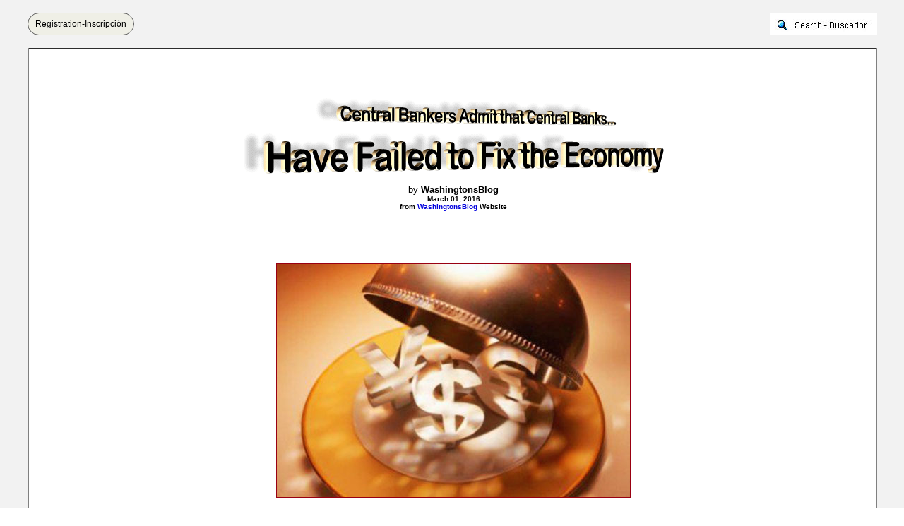

--- FILE ---
content_type: text/html
request_url: https://bibliotecapleyades.net/sociopolitica/sociopol_globalbanking502.htm
body_size: 5832
content:
<html>
<head>
<meta http-equiv="Content-Type" content="text/html; charset=windows-1252">
<meta http-equiv="Content-Language" content="en-us">
<title>Central Bankers Admit that Central Banks Have Failed to Fix the Economy</title>
<link rel=stylesheet type="text/css" href="../estilo_nuevo2.css">
</head>

<body background="../imagenes_fondos/fondonuevo1.jpg" style="background-attachment: fixed" topmargin="0" leftmargin="0">

<div align="center">
	<p style="margin-top: 0; margin-bottom: 0">&nbsp;</p>
	<div align="center">
		<table border="0" cellpadding="0" width="94%" id="table5" cellspacing="0">
			<tr>
				<td align="center" width="245">
							<div align="left">
								<a target="_blank" class="button" style="background-color: rgb(239, 239, 230); border: 1px solid rgb(91, 91, 91); display: inline-block; text-shadow: none; border-radius: 20px; text-decoration:none; padding-left:10px; padding-right:10px; padding-top:8px; padding-bottom:8px" href="../archivos_pdf/datiper/dat-per.htm">
								<font color="#000000" style="font-size: 9pt" face="Arial">
								Registration-Inscripción</font></a><!-- BEGIN: Email Marketing you can trust --></div>
            
							</td>
				<td align="center">
				<p style="margin-top: 0; margin-bottom: 0">&nbsp;</td>
				<td align="center" width="200">
				<p style="margin-top: 0; margin-bottom: 0">
				<a target="_blank" href="../search.htm">
							<img border="0" src="../imagenes_fondos/search.jpg" align="right"></a></td>
			</tr>
		</table>
		<p style="margin-top: 0; margin-bottom: 0">&nbsp;</div>
	<table border="2" width="94%" cellpadding="2" bordercolorlight="#C0C0C0" bordercolordark="#808080" style="border-collapse: collapse" bgcolor="#FFFFFF">
		<tr>
			<td>
			<p style="margin-top: 0; margin-bottom: 0; margin-left:10px; margin-right:6px" align="left">
			&nbsp;</p>
			<p style="margin-top: 0; margin-bottom: 0; margin-left:10px; margin-right:6px" align="left">
			&nbsp;</p>
			<p style="margin-top: 0; margin-bottom: 0; margin-left:10px; margin-right:6px" align="center">
			<font face="Arial" size="2">
			<br>
			<a target="_blank" href="http://www.washingtonsblog.com/2016/03/central-bankers-admit-central-banks-failed-fix-economy.html">
			<img border="0" src="../imagenes_titulos/sociopolglobalbank502.gif" width="596" height="108" vspace="15"></a><br>
			by <b>WashingtonsBlog <br>
			</b></font><b><font face="Arial" size="1">March 01, 2016 </font></b></p>
			<p style="margin-top: 0; margin-bottom: 0; margin-left:10px; margin-right:6px" align="center">
			<b><font face="Arial" size="1">from
			<a target="_blank" href="http://www.washingtonsblog.com">
			<font color="#0000DD">WashingtonsBlog</font></a> Website<br>
&nbsp;</font></b></p>
			<p style="margin-top: 0; margin-bottom: 0; margin-left:10px; margin-right:6px" align="center">
			&nbsp;</p>
			<p style="margin-top: 0; margin-bottom: 0; margin-left:10px; margin-right:6px" align="center">
			&nbsp;</p>
			<p style="margin-top: 0; margin-bottom: 0; margin-left:10px; margin-right:6px" align="center">
			&nbsp;</p>
			<p style="margin-top: 0; margin-bottom: 0; margin-left:10px; margin-right:6px" align="center">
			<img border="0" src="../imagenes_sociopol2/globalbanking499_01.jpg" width="500" height="330" style="border: 1px solid #990012" vspace="10"></p>
			<p style="margin-top: 0; margin-bottom: 0; margin-left:10px; margin-right:6px" align="left">
			&nbsp;</p>
			<p style="margin-top: 0; margin-bottom: 0; margin-left:10px; margin-right:6px" align="left">
			&nbsp;</p>
			<p style="margin-top: 0; margin-bottom: 0; margin-left:10px; margin-right:6px" align="left">
			&nbsp;</p>
			<p align="left" style="margin-left: 10px; margin-right: 6px; margin-top: 0; margin-bottom: 0">
			<font size="2" face="Arial">Between 2008 and 2015, central banks 
			pretended that they had
			<font color="#0000DD">'</font><a target="_blank" href="http://www.acting-man.com/blog/media/2015/05/atlantic-april-2012-cover-ben-bernanke.png"><font color="#0000DD">fixed' the economy</font></a>.</font></p>
			<p align="left" style="margin-left: 10px; margin-right: 6px; margin-top: 0; margin-bottom: 0">&nbsp;</p>
			<p align="left" style="margin-left: 10px; margin-right: 6px; margin-top: 0; margin-bottom: 0">
			<font size="2" face="Arial">In 2016, they're starting to admit that 
			they haven't fixed much of <em>anything</em>.</font></p>
			<p align="left" style="margin-left: 10px; margin-right: 6px; margin-top: 0; margin-bottom: 0">&nbsp;</p>
			<p align="left" style="margin-left: 10px; margin-right: 6px; margin-top: 0; margin-bottom: 0">
			<font size="2" face="Arial">The current head of the Bank of England 
			(<b>Mark Carney</b>)
			<a target="_blank" href="http://www.bankofengland.co.uk/publications/Pages/speeches/2016/885.aspx">
			<font color="#0000DD">said</font></a> last week:</font></p>
			<blockquote>
				<p align="left" style="margin-left: 10px; margin-right: 6px; margin-top: 0; margin-bottom: 0">
				<font size="2" face="Arial">The global economy risks becoming
				<strong style="font-weight: 400">trapped in a low growth, low 
				inflation, low interest rate equilibrium</strong>. </font></p>
				<p align="left" style="margin-left: 10px; margin-right: 6px; margin-top: 0; margin-bottom: 0">&nbsp;</p>
				<p align="left" style="margin-left: 10px; margin-right: 6px; margin-top: 0; margin-bottom: 0">
				<font size="2" face="Arial"><strong style="font-weight: 400">For 
				the past seven years, growth has serially disappointed</strong> 
				- sometimes spectacularly, as in the depths of the global 
				financial and euro crises; more often than not grindingly as 
				past <strong style="font-weight: 400">debts weigh on activity</strong>...</font></p>
				<p align="left" style="margin-left: 10px; margin-right: 6px; margin-top: 0; margin-bottom: 0">&nbsp;</p>
				<p align="left" style="margin-left: 10px; margin-right: 6px; margin-top: 0; margin-bottom: 0">
				<font size="2" face="Arial">This underperformance is principally 
				the product of <strong style="font-weight: 400">weaker potential 
				supply growth</strong> in virtually all G20 economies. It is a 
				reminder that demand stimulus on its own can do little to 
				counteract longer-term forces of
				<strong style="font-weight: 400">demographic change</strong> [<a target="_blank" href="http://www.washingtonsblog.com/2009/11/sps-chief-economist-confirms-the-importance-of-age-demographics.html"><font color="#0000DD">background</font></a>] 
				and productivity growth.</font></p>
				<p align="left" style="margin-left: 10px; margin-right: 6px; margin-top: 0; margin-bottom: 0">&nbsp;</p>
				<p align="left" style="margin-left: 10px; margin-right: 6px; margin-top: 0; margin-bottom: 0">
				<font size="2" face="Arial">***</font></p>
				<p align="left" style="margin-left: 10px; margin-right: 6px; margin-top: 0; margin-bottom: 0">&nbsp;</p>
				<p align="left" style="margin-left: 10px; margin-right: 6px; margin-top: 0; margin-bottom: 0">
				<font size="2" face="Arial">In most advanced economies,
				<strong style="font-weight: 400">difficult structural reforms 
				have been deferred</strong> [<a target="_blank" href="http://www.washingtonsblog.com/2011/07/theres-no-recovery-because-government.html"><font color="#0000DD">true</font></a><font color="#0000DD">,
				</font>
				<a target="_blank" href="http://www.washingtonsblog.com/2011/06/bernanke-is-either-not-very-bright-or-not-very-honest-he-admits-he-doesnt-know-why-we-have-a-weak-economy-but-hes-the-one-who-weakened-it.html">
				<font color="#0000DD">indeed</font></a>].</font></p>
				<p align="left" style="margin-left: 10px; margin-right: 6px; margin-top: 0; margin-bottom: 0">
				&nbsp;</p>
				<p align="left" style="margin-left: 10px; margin-right: 6px; margin-top: 0; margin-bottom: 0">
				<font size="2" face="Arial">In parallel, in a number of emerging market 
				economies, the post-crisis period was marked by
				<strong style="font-weight: 400">credit booms reinforced by 
				foreign capital inflows </strong>[including from
				<a target="_blank" href="http://www.washingtonsblog.com/2013/07/the-federal-reserve-is-bailing-out-foreign-banks-more-than-the-american-people-or-economy.html">
				<font color="#0000DD">central banks</font></a> themselves],<strong style="font-weight: 400"> 
				which are now brutally reversing</strong>….</font></p>
				<p align="left" style="margin-left: 10px; margin-right: 6px; margin-top: 0; margin-bottom: 0">&nbsp;</p>
				<p align="left" style="margin-left: 10px; margin-right: 6px; margin-top: 0; margin-bottom: 0">
				<font face="Arial"><strong style="font-weight: 400">
				<font size="2">Since 2007, global nominal GDP growth</font></strong><font size="2"> 
				(in dollars) <strong style="font-weight: 400">has been cut in 
				half from over 8% to 4% last year</strong>, thereby compounding 
				the challenges of private and public deleveraging…</font></font></p>
				<p align="left" style="margin-left: 10px; margin-right: 6px; margin-top: 0; margin-bottom: 0">&nbsp;</p>
				<p align="left" style="margin-left: 10px; margin-right: 6px; margin-top: 0; margin-bottom: 0">
				<font face="Arial"><strong style="font-weight: 400">
				<font size="2">Renewed appreciation of the weak global outlook 
				appears to have been the underlying cause of recent market 
				turbulence</font></strong><font size="2">. </font></font></p>
				<p align="left" style="margin-left: 10px; margin-right: 6px; margin-top: 0; margin-bottom: 0">
				&nbsp;</p>
				<p align="left" style="margin-left: 10px; margin-right: 6px; margin-top: 0; margin-bottom: 0">
				<font size="2" face="Arial">The latest freefall 
				in commodity prices - though largely the product of actual and 
				potential supply increases - has reinforced concerns about the 
				sluggishness of global demand.<br>
&nbsp;</font><span id="more-54205"></span></p>
				<p align="left" style="margin-left: 10px; margin-right: 6px; margin-top: 0; margin-bottom: 0">
				<font size="2" face="Arial">***</font></p>
				<p align="left" style="margin-left: 10px; margin-right: 6px; margin-top: 0; margin-bottom: 0">&nbsp;</p>
				<p align="left" style="margin-left: 10px; margin-right: 6px; margin-top: 0; margin-bottom: 0">
				<font size="2" face="Arial">Necessary changes in the stance of 
				monetary policy removed the <strong style="font-weight: 400">
				complacent assumption that &quot;all bad news is good news&quot; (because 
				it brought renewed stimulus)</strong> that many felt underpinned 
				markets [Zero Hedge
				<a target="_blank" href="https://www.google.com/search?q=site%3Azerohedge.com+bad+news+is+good+news&ie=utf-8&oe=utf-8#q=site:zerohedge.com+%22bad+news+is+good+news%22">
				<font color="#0000DD">nailed it</font></a>].</font></p>
				<p align="left" style="margin-left: 10px; margin-right: 6px; margin-top: 0; margin-bottom: 0">&nbsp;</p>
				<p align="left" style="margin-left: 10px; margin-right: 6px; margin-top: 0; margin-bottom: 0">
				<font size="2" face="Arial">***</font></p>
				<p align="left" style="margin-left: 10px; margin-right: 6px; margin-top: 0; margin-bottom: 0">&nbsp;</p>
				<p align="left" style="margin-left: 10px; margin-right: 6px; margin-top: 0; margin-bottom: 0">
				<font size="2" face="Arial">As a consequence of these 
				developments, investors are now re-considering whether the past 
				seven years have been well spent. Has exceptional monetary 
				policy merely bridged two low-growth equilibrium? </font></p>
				<p align="left" style="margin-left: 10px; margin-right: 6px; margin-top: 0; margin-bottom: 0">
				&nbsp;</p>
				<p align="left" style="margin-left: 10px; margin-right: 6px; margin-top: 0; margin-bottom: 0">
				<font size="2" face="Arial">Or, even 
				worse, has it been a pier, leaving the global economy facing a 
				global liquidity trap? Can more time be purchased? If so, at 
				what cost and, most importantly, how would that time be best 
				spent?</font></p>
				<p align="left" style="margin-left: 10px; margin-right: 6px; margin-top: 0; margin-bottom: 0">&nbsp;</p>
				<p align="left" style="margin-left: 10px; margin-right: 6px; margin-top: 0; margin-bottom: 0">
				<font size="2" face="Arial">***</font></p>
				<p align="left" style="margin-left: 10px; margin-right: 6px; margin-top: 0; margin-bottom: 0">&nbsp;</p>
				<p align="left" style="margin-left: 10px; margin-right: 6px; margin-top: 0; margin-bottom: 0">
				<font size="2" face="Arial">Despite a recent recovery, equity 
				markets are still down materially since the start of the year. </font></p>
				<p align="left" style="margin-left: 10px; margin-right: 6px; margin-top: 0; margin-bottom: 0">
				&nbsp;</p>
				<p align="left" style="margin-left: 10px; margin-right: 6px; margin-top: 0; margin-bottom: 0">
				<font size="2" face="Arial">Volatility has spilled over into corporate bond markets with US 
				high-yield spreads at levels last seen during the euro-area 
				crisis. The default rate implied by the US high-yield CDX index 
				is more than double its long-run average [background
				<a target="_blank" href="https://www.markit.com/Product/CDX">
				<font color="#0000DD">here</font></a> and
				<a target="_blank" href="http://www.washingtonsblog.com/2010/02/what-do-rising-sovereign-credit-default-swaps-mean.html">
				<font color="#0000DD">here</font></a>]. </font></p>
				<p align="left" style="margin-left: 10px; margin-right: 6px; margin-top: 0; margin-bottom: 0">
				&nbsp;</p>
				<p align="left" style="margin-left: 10px; margin-right: 6px; margin-top: 0; margin-bottom: 0">
				<font size="2" face="Arial">And sterling and US dollar investment grade 
				corporate bond spreads are more than 75bp higher over the past 
				year.</font></p>
			</blockquote>
			<p align="left" style="margin-left: 10px; margin-right: 6px; margin-top: 0; margin-bottom: 0">
			<font size="2" face="Arial">Similarly, the former head of the Bank 
			of England (<b>Mervyn King</b>) is
			<a target="_blank" href="http://www.telegraph.co.uk/business/2016/02/26/lord-mervyn-king-why-throwing-money-at-financial-panic-will-lead/">
			<font color="#0000DD">predicting</font></a> catastrophe:</font></p>
			<blockquote>
				<p align="left" style="margin-left: 10px; margin-right: 6px; margin-top: 0; margin-bottom: 0">
				<font size="2" face="Arial">Unless we go back to the underlying 
				causes [of <a target="_blank" href="sociopol_bigcrash.htm">
				<font color="#0000DD">the 2008 crash</font></a>] we will never understand what 
				happened and will be unable to prevent a repetition and help our 
				economies truly recover.</font></p>
				<p align="left" style="margin-left: 10px; margin-right: 6px; margin-top: 0; margin-bottom: 0">&nbsp;</p>
				<p align="left" style="margin-left: 10px; margin-right: 6px; margin-top: 0; margin-bottom: 0">
				<font size="2" face="Arial">***</font></p>
				<p align="left" style="margin-left: 10px; margin-right: 6px; margin-top: 0; margin-bottom: 0">&nbsp;</p>
				<p align="left" style="margin-left: 10px; margin-right: 6px; margin-top: 0; margin-bottom: 0">
				<font size="2" face="Arial">The world economy today seems 
				incapable of restoring the prosperity we took for granted before 
				the crisis.</font></p>
				<p align="left" style="margin-left: 10px; margin-right: 6px; margin-top: 0; margin-bottom: 0">&nbsp;</p>
				<p align="left" style="margin-left: 10px; margin-right: 6px; margin-top: 0; margin-bottom: 0">
				<font size="2" face="Arial">***</font></p>
				<p align="left" style="margin-left: 10px; margin-right: 6px; margin-top: 0; margin-bottom: 0">&nbsp;</p>
				<p align="left" style="margin-left: 10px; margin-right: 6px; margin-top: 0; margin-bottom: 0">
				<font size="2" face="Arial">Further turbulence in the world 
				economy, and quite possibly another crisis, are to be expected.</font></p>
				<p align="left" style="margin-left: 10px; margin-right: 6px; margin-top: 0; margin-bottom: 0">&nbsp;</p>
				<p align="left" style="margin-left: 10px; margin-right: 6px; margin-top: 0; margin-bottom: 0">
				<font size="2" face="Arial">***</font></p>
				<p align="left" style="margin-left: 10px; margin-right: 6px; margin-top: 0; margin-bottom: 0">&nbsp;</p>
				<p align="left" style="margin-left: 10px; margin-right: 6px; margin-top: 0; margin-bottom: 0">
				<font size="2" face="Arial">Since the end of the immediate 
				banking crisis in 2009, recovery has been anemic at best.
				</font></p>
				<p align="left" style="margin-left: 10px; margin-right: 6px; margin-top: 0; margin-bottom: 0">&nbsp;</p>
				<p align="left" style="margin-left: 10px; margin-right: 6px; margin-top: 0; margin-bottom: 0">
				<font size="2" face="Arial">By late 2015, the world
				<strong style="font-weight: 400">recovery had been slower than 
				predicted by policymakers</strong>, and central banks had 
				postponed the inevitable rise in interest rates for longer than 
				had seemed either possible or likely.</font></p>
				<p align="left" style="margin-left: 10px; margin-right: 6px; margin-top: 0; margin-bottom: 0">&nbsp;</p>
				<p align="left" style="margin-left: 10px; margin-right: 6px; margin-top: 0; margin-bottom: 0">
				<font face="Arial"><span class="m_first-letter"><font size="2">T</font></span><font size="2">here 
				was a continuing shortfall of demand and output from their 
				pre-crisis trend path of close to 15%. Stagnation - in the 
				sense of output remaining persistently below its previously 
				anticipated path - had once again become synonymous with the 
				word capitalism. </font></font></p>
				<p align="left" style="margin-left: 10px; margin-right: 6px; margin-top: 0; margin-bottom: 0">&nbsp;</p>
				<p align="left" style="margin-left: 10px; margin-right: 6px; margin-top: 0; margin-bottom: 0">
				<font size="2" face="Arial">Lost output and employment of such 
				magnitude has revealed the true cost of the crisis and
				<strong style="font-weight: 400">shaken confidence in our 
				understanding of how economies behave </strong>[<a target="_blank" href="http://www.washingtonsblog.com/2015/11/federal-reserve-admits-it-has-no-idea-what-its-doing.html"><font color="#0000DD">Correctomundo</font></a>].</font></p>
				<p align="left" style="margin-left: 10px; margin-right: 6px; margin-top: 0; margin-bottom: 0">&nbsp;</p>
				<p align="left" style="margin-left: 10px; margin-right: 6px; margin-top: 0; margin-bottom: 0">
				<font size="2" face="Arial">***</font></p>
				<p align="left" style="margin-left: 10px; margin-right: 6px; margin-top: 0; margin-bottom: 0">&nbsp;</p>
				<p align="left" style="margin-left: 10px; margin-right: 6px; margin-top: 0; margin-bottom: 0">
				<font size="2" face="Arial">Almost every financial crisis starts 
				with the belief that the provision of more liquidity is the 
				answer, only for time to reveal that
				<strong style="font-weight: 400">beneath the surface are genuine 
				problems of solvency</strong> [<a target="_blank" href="http://www.washingtonsblog.com/2008/10/the-problem-was-never-liquidity-but-insolvency-and-we-should-let-insolvent-banks-fail.html"><font color="#0000DD">We 
				told you</font></a>].</font></p>
				<p align="left" style="margin-left: 10px; margin-right: 6px; margin-top: 0; margin-bottom: 0">&nbsp;</p>
				<div class="articleBodyText section">
					<div class="article-body-text component ">
						<div class="component-content">
							<p align="left" style="margin-left: 10px; margin-right: 6px; margin-top: 0; margin-bottom: 0">
							<font face="Arial"><span class="m_first-letter">
							<font size="2">A</font></span><font size="2"> 
							reluctance to admit that the issue is solvency 
							rather than liquidity - even if the provision of 
							liquidity is part of a bridge to the right solution 
							- lay at the heart of Japan's slow response to its 
							problems after the asset price bubble burst in the 
							late 1980s, different countries' responses to the 
							banking collapse in 2008, and the continuing woes of 
							the euro area.</font></font></p>
							<p align="left" style="margin-left: 10px; margin-right: 6px; margin-top: 0; margin-bottom: 0">&nbsp;</p>
							<p align="left" style="margin-left: 10px; margin-right: 6px; margin-top: 0; margin-bottom: 0">
							<font size="2" face="Arial">Over the past two 
							decades, successive American administrations dealt 
							with the many financial crises around the world by 
							acting on the assumption that the best way to 
							restore market confidence was to provide liquidity - 
							and lots of it.</font></p>
							<p align="left" style="margin-left: 10px; margin-right: 6px; margin-top: 0; margin-bottom: 0">&nbsp;</p>
							<p align="left" style="margin-left: 10px; margin-right: 6px; margin-top: 0; margin-bottom: 0">
							<font size="2" face="Arial">Political pressures will 
							always favor the provision of liquidity; lasting 
							solutions require a willingness to tackle the 
							solvency issues.</font></div>
					</div>
				</div>
			</blockquote>
			<p align="left" style="margin-left: 10px; margin-right: 6px; margin-top: 0; margin-bottom: 0">
			<font size="2" face="Arial">Former 
			<a target="_blank" href="../esp_sociopol_fed.htm">
			<font color="#0000DD">Federal Reserve</font></a> chairman <b>Alan 
			Greenspan</b>
			<a target="_blank" href="http://www.zerohedge.com/news/2016-03-01/were-trouble-alan-greenspan-delivers-stark-warning">
			<font color="#0000DD">said</font></a> today that the <i>Dodd-Frank financial bill</i> didn't fix 
			anything [<a target="_blank" href="http://www.washingtonsblog.com/2014/08/bigger-failer.html#dodd"><font color="#0000DD">d'oh!</font></a>], 
			that we're in real trouble, and that he's been pessimistic for a 
			long time:</font></p>
			<blockquote>
				<p dir="ltr" align="left" style="margin-left: 10px; margin-right: 6px; margin-top: 0; margin-bottom: 0">
				<font face="Arial"><strong style="font-weight: 400">
				<font size="2">We're in trouble basically because productivity 
				is dead in the water</font></strong><font size="2">… Real capital 
				investment is way below average. Why? Because business people 
				are very uncertain about the future.</font></font></p>
				<p dir="ltr" align="left" style="margin-left: 10px; margin-right: 6px; margin-top: 0; margin-bottom: 0">&nbsp;</p>
				<p dir="ltr" align="left" style="margin-left: 10px; margin-right: 6px; margin-top: 0; margin-bottom: 0">
				<font size="2" face="Arial">***</font></p>
				<p dir="ltr" align="left" style="margin-left: 10px; margin-right: 6px; margin-top: 0; margin-bottom: 0">&nbsp;</p>
				<p dir="ltr" align="left" style="margin-left: 10px; margin-right: 6px; margin-top: 0; margin-bottom: 0">
				<font size="2" face="Arial">The [Dodd-Frank] regulations are 
				supposed to be making changes of addressing the problems that 
				existed in 2008 or leading up to 2008. It's not doing that. &quot;Too 
				Big to Fail&quot; is a critical issue back then, and now. </font></p>
				<p dir="ltr" align="left" style="margin-left: 10px; margin-right: 6px; margin-top: 0; margin-bottom: 0">
				&nbsp;</p>
				<p dir="ltr" align="left" style="margin-left: 10px; margin-right: 6px; margin-top: 0; margin-bottom: 0">
				<font size="2" face="Arial">And, there 
				is nothing in Dodd-Frank which actually addresses this issue.</font></p>
				<p dir="ltr" align="left" style="margin-left: 10px; margin-right: 6px; margin-top: 0; margin-bottom: 0">&nbsp;</p>
				<p dir="ltr" align="left" style="margin-left: 10px; margin-right: 6px; margin-top: 0; margin-bottom: 0">
				<font size="2" face="Arial">***</font></p>
				<p dir="ltr" align="left" style="margin-left: 10px; margin-right: 6px; margin-top: 0; margin-bottom: 0">&nbsp;</p>
				<p dir="ltr" align="left" style="margin-left: 10px; margin-right: 6px; margin-top: 0; margin-bottom: 0">
				<font size="2" face="Arial">&nbsp;I haven't been [optimistic on the 
				economy] for quite a while.</font></p>
			</blockquote>
			<p align="left" style="margin-left: 10px; margin-right: 6px; margin-top: 0; margin-bottom: 0">
			<font size="2" face="Arial">And the world's most prestigious 
			financial agency - called the &quot;Central Banks' Central Bank&quot; (the 
			<i>Bank for International Settlements</i>, or
			<a target="_blank" href="sociopol_bisimfwb.htm">
			<font color="#0000DD">BIS</font></a>) - has
			<a target="_blank" href="http://www.washingtonsblog.com/2009/08/bis-slammed-federal-reserve-and-other-central-banks-for-blowing-bubbles-and-then-using-gimmicks-and-palliatives-which-will-only-make-things-worse.html">
			<font color="#0000DD">consistently slammed</font></a> the FED and other central banks for doing 
			the <em>wrong</em> things and
			<a target="_blank" href="http://www.washingtonsblog.com/2015/07/as-economy-heads-to-another-crash-bis-acknowledges-were-failing.html">
			<font color="#0000DD">failing to stabilize</font></a> the economy.</font></p>
			<p align="left" style="margin-left: 10px; margin-right: 6px; margin-top: 0; margin-bottom: 0">&nbsp;</p>
			<p align="left" style="margin-left: 10px; margin-right: 6px; margin-top: 0; margin-bottom: 0">
			<font size="2" face="Arial">If the central bankers' words aren't 
			clear enough for you, their
			<a target="_blank" href="http://www.washingtonsblog.com/2016/01/negative-interest-rates-sign-desperation.html">
			<em><font color="#0000DD">actions</font></em><font color="#0000DD"> reveal their desperation</font></a>.</font></p>
			<p align="left" style="margin-left: 10px; margin-right: 6px; margin-top: 0; margin-bottom: 0">
			&nbsp;</p>
			<p align="left" style="margin-left: 10px; margin-right: 6px; margin-top: 0; margin-bottom: 0">
			<font face="Arial" size="2">Read also &quot;</font><font face="Arial" size="2" color="#003200"><a target="_blank" href="sociopol_globalbanking499.htm"><font color="#0000DD">Central Banks are Trojan Horses, 
						Looting their Host Nations</font></a></font><font face="Arial" size="2">&quot;.</font></p>
			<p style="margin-top: 0; margin-bottom: 0; margin-left:10px; margin-right:6px" align="left">
			&nbsp;</p>
			<p style="margin-top: 0; margin-bottom: 0; margin-left:10px; margin-right:6px" align="left">
			&nbsp;</p>
			<div align="center">









			<div align="center">









	<table border="0" width="36%" id="table4" cellspacing="0" cellpadding="0">
		<tr>
			<td align="center">
			<p language="Javascript1.2" style="margin-top: 0; margin-bottom: 0">
						<b>
						<font color="#FF0000" face="Arial">
						<a style="text-decoration: none" href="../sociopolitica2/sociopol_central_banks_cbdc.htm">
						<font color="#FF0000" style="font-size: 12pt">Return to 
						Central Banks - CBDC</font></a></font></b></p>
			</td>
		</tr>
	</table>
			</div>
			</div>
			<p style="margin-top: 0; margin-bottom: 0; margin-left:6px; margin-right:2px">&nbsp;</p></td>
		</tr>
	</table>
</div>

<p style="margin: 0 6px">&nbsp;</p>

</body>

</html>